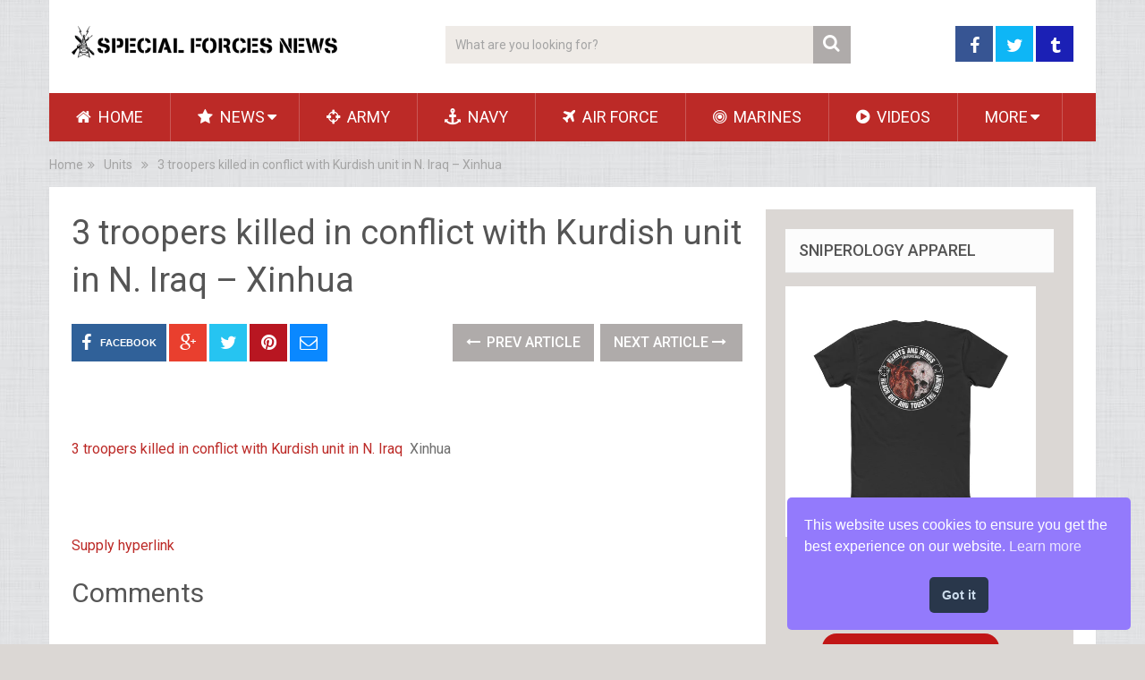

--- FILE ---
content_type: text/html; charset=UTF-8
request_url: https://www.specialforcesnews.com/3-troopers-killed-in-conflict-with-kurdish-unit-in-n-iraq-xinhua/
body_size: 13642
content:
<!DOCTYPE html>
<html class="no-js" lang="en-US"
 xmlns:fb="http://www.facebook.com/2008/fbml">
<head itemscope itemtype="http://schema.org/WebSite">
	<meta charset="UTF-8">
	<!-- Always force latest IE rendering engine (even in intranet) & Chrome Frame -->
	<!--[if IE ]>
	<meta http-equiv="X-UA-Compatible" content="IE=edge,chrome=1">
	<![endif]-->
	<link rel="profile" href="https://gmpg.org/xfn/11" />
		<link rel="icon" href="https://www.specialforcesnews.com/wp-content/uploads/2015/07/Special_Forces_News011-150x150.jpg" type="image/x-icon" />
<!--iOS/android/handheld specific -->
<link rel="apple-touch-icon" href="https://www.specialforcesnews.com/wp-content/themes/sociallyviral/images/apple-touch-icon.png" />
    <meta name="viewport" content="width=device-width, initial-scale=1, maximum-scale=1">
    <meta name="apple-mobile-web-app-capable" content="yes">
    <meta name="apple-mobile-web-app-status-bar-style" content="black">
	<link rel="prefetch" href="https://www.specialforcesnews.com">
	<link rel="prerender" href="https://www.specialforcesnews.com">
    <meta itemprop="name" content="Special Forces News" />
    <meta itemprop="url" content="https://www.specialforcesnews.com" />
        <meta itemprop="creator accountablePerson" content=" " />
    	<link rel="pingback" href="https://www.specialforcesnews.com/xmlrpc.php" />
	<meta name='robots' content='index, follow, max-image-preview:large, max-snippet:-1, max-video-preview:-1' />
<script type="text/javascript">document.documentElement.className = document.documentElement.className.replace( /\bno-js\b/,'js' );</script>
	<!-- This site is optimized with the Yoast SEO Premium plugin v16.5 (Yoast SEO v26.7) - https://yoast.com/wordpress/plugins/seo/ -->
	<title>3 troopers killed in conflict with Kurdish unit in N. Iraq - Xinhua - Special Forces News</title>
	<link rel="canonical" href="https://www.specialforcesnews.com/3-troopers-killed-in-conflict-with-kurdish-unit-in-n-iraq-xinhua/" />
	<meta property="og:locale" content="en_US" />
	<meta property="og:type" content="article" />
	<meta property="og:title" content="3 troopers killed in conflict with Kurdish unit in N. Iraq - Xinhua" />
	
			<meta property="og:description" content="3 troopers killed in conflict with Kurdish unit in N. Iraq&nbsp;&nbsp;Xinhua Supply hyperlink Comments comments" />
	<meta property="og:url" content="https://www.specialforcesnews.com/3-troopers-killed-in-conflict-with-kurdish-unit-in-n-iraq-xinhua/" />
	<meta property="og:site_name" content="Special Forces News" />
	<meta property="article:publisher" content="https://www.facebook.com/specialforcesnewspage" />
	<meta property="article:published_time" content="2023-10-22T23:11:43+00:00" />
	<meta property="article:modified_time" content="2023-10-22T23:11:44+00:00" />
	<meta name="author" content="Administration" />
	<meta name="twitter:card" content="summary_large_image" />
	<meta name="twitter:creator" content="@SForces_News" />
	<meta name="twitter:site" content="@SForces_News" />
	<meta name="twitter:label1" content="Written by" />
	<meta name="twitter:data1" content="Administration" />
	<script type="application/ld+json" class="yoast-schema-graph">{"@context":"https://schema.org","@graph":[{"@type":"Article","@id":"https://www.specialforcesnews.com/3-troopers-killed-in-conflict-with-kurdish-unit-in-n-iraq-xinhua/#article","isPartOf":{"@id":"https://www.specialforcesnews.com/3-troopers-killed-in-conflict-with-kurdish-unit-in-n-iraq-xinhua/"},"author":{"name":"Administration","@id":"https://www.specialforcesnews.com/#/schema/person/08bf862929c529c28c2ad093f328d31c"},"headline":"3 troopers killed in conflict with Kurdish unit in N. Iraq &#8211; Xinhua","datePublished":"2023-10-22T23:11:43+00:00","dateModified":"2023-10-22T23:11:44+00:00","mainEntityOfPage":{"@id":"https://www.specialforcesnews.com/3-troopers-killed-in-conflict-with-kurdish-unit-in-n-iraq-xinhua/"},"wordCount":29,"publisher":{"@id":"https://www.specialforcesnews.com/#organization"},"image":{"@id":"https://www.specialforcesnews.com/3-troopers-killed-in-conflict-with-kurdish-unit-in-n-iraq-xinhua/#primaryimage"},"thumbnailUrl":"https://www.specialforcesnews.com/wp-content/uploads/2023/02/Azerbaijani-Police-Expose-Iranian-Spy-Network-in-Azerbaijan-Caspian.webp","articleSection":["Units"],"inLanguage":"en-US"},{"@type":"WebPage","@id":"https://www.specialforcesnews.com/3-troopers-killed-in-conflict-with-kurdish-unit-in-n-iraq-xinhua/","url":"https://www.specialforcesnews.com/3-troopers-killed-in-conflict-with-kurdish-unit-in-n-iraq-xinhua/","name":"3 troopers killed in conflict with Kurdish unit in N. Iraq - Xinhua - Special Forces News","isPartOf":{"@id":"https://www.specialforcesnews.com/#website"},"primaryImageOfPage":{"@id":"https://www.specialforcesnews.com/3-troopers-killed-in-conflict-with-kurdish-unit-in-n-iraq-xinhua/#primaryimage"},"image":{"@id":"https://www.specialforcesnews.com/3-troopers-killed-in-conflict-with-kurdish-unit-in-n-iraq-xinhua/#primaryimage"},"thumbnailUrl":"https://www.specialforcesnews.com/wp-content/uploads/2023/02/Azerbaijani-Police-Expose-Iranian-Spy-Network-in-Azerbaijan-Caspian.webp","datePublished":"2023-10-22T23:11:43+00:00","dateModified":"2023-10-22T23:11:44+00:00","breadcrumb":{"@id":"https://www.specialforcesnews.com/3-troopers-killed-in-conflict-with-kurdish-unit-in-n-iraq-xinhua/#breadcrumb"},"inLanguage":"en-US","potentialAction":[{"@type":"ReadAction","target":["https://www.specialforcesnews.com/3-troopers-killed-in-conflict-with-kurdish-unit-in-n-iraq-xinhua/"]}]},{"@type":"ImageObject","inLanguage":"en-US","@id":"https://www.specialforcesnews.com/3-troopers-killed-in-conflict-with-kurdish-unit-in-n-iraq-xinhua/#primaryimage","url":"https://www.specialforcesnews.com/wp-content/uploads/2023/02/Azerbaijani-Police-Expose-Iranian-Spy-Network-in-Azerbaijan-Caspian.webp","contentUrl":"https://www.specialforcesnews.com/wp-content/uploads/2023/02/Azerbaijani-Police-Expose-Iranian-Spy-Network-in-Azerbaijan-Caspian.webp","width":300,"height":300},{"@type":"BreadcrumbList","@id":"https://www.specialforcesnews.com/3-troopers-killed-in-conflict-with-kurdish-unit-in-n-iraq-xinhua/#breadcrumb","itemListElement":[{"@type":"ListItem","position":1,"name":"Home","item":"https://www.specialforcesnews.com/"},{"@type":"ListItem","position":2,"name":"3 troopers killed in conflict with Kurdish unit in N. Iraq &#8211; Xinhua"}]},{"@type":"WebSite","@id":"https://www.specialforcesnews.com/#website","url":"https://www.specialforcesnews.com/","name":"Special Forces News","description":"News Updates From Military Special Forces Around The World.","publisher":{"@id":"https://www.specialforcesnews.com/#organization"},"potentialAction":[{"@type":"SearchAction","target":{"@type":"EntryPoint","urlTemplate":"https://www.specialforcesnews.com/?s={search_term_string}"},"query-input":{"@type":"PropertyValueSpecification","valueRequired":true,"valueName":"search_term_string"}}],"inLanguage":"en-US"},{"@type":"Organization","@id":"https://www.specialforcesnews.com/#organization","name":"Military Special Forces News","url":"https://www.specialforcesnews.com/","logo":{"@type":"ImageObject","inLanguage":"en-US","@id":"https://www.specialforcesnews.com/#/schema/logo/image/","url":"https://www.specialforcesnews.com/wp-content/uploads/2022/02/SFN-Logo-100-300x41-1.png","contentUrl":"https://www.specialforcesnews.com/wp-content/uploads/2022/02/SFN-Logo-100-300x41-1.png","width":300,"height":41,"caption":"Military Special Forces News"},"image":{"@id":"https://www.specialforcesnews.com/#/schema/logo/image/"},"sameAs":["https://www.facebook.com/specialforcesnewspage","https://x.com/SForces_News"]},{"@type":"Person","@id":"https://www.specialforcesnews.com/#/schema/person/08bf862929c529c28c2ad093f328d31c","name":"Administration","url":"https://www.specialforcesnews.com/author/somethingabout/"}]}</script>
	<!-- / Yoast SEO Premium plugin. -->


<link rel='dns-prefetch' href='//www.specialforcesnews.com' />
<link rel='dns-prefetch' href='//www.googletagmanager.com' />
<link rel='dns-prefetch' href='//pagead2.googlesyndication.com' />
<link href='https://fonts.gstatic.com' crossorigin rel='preconnect' />
<link rel="alternate" type="application/rss+xml" title="Special Forces News &raquo; Feed" href="https://www.specialforcesnews.com/feed/" />
<link rel="alternate" type="application/rss+xml" title="Special Forces News &raquo; Comments Feed" href="https://www.specialforcesnews.com/comments/feed/" />
<link rel="alternate" title="oEmbed (JSON)" type="application/json+oembed" href="https://www.specialforcesnews.com/wp-json/oembed/1.0/embed?url=https%3A%2F%2Fwww.specialforcesnews.com%2F3-troopers-killed-in-conflict-with-kurdish-unit-in-n-iraq-xinhua%2F" />
<link rel="alternate" title="oEmbed (XML)" type="text/xml+oembed" href="https://www.specialforcesnews.com/wp-json/oembed/1.0/embed?url=https%3A%2F%2Fwww.specialforcesnews.com%2F3-troopers-killed-in-conflict-with-kurdish-unit-in-n-iraq-xinhua%2F&#038;format=xml" />
<style id='wp-img-auto-sizes-contain-inline-css' type='text/css'>
img:is([sizes=auto i],[sizes^="auto," i]){contain-intrinsic-size:3000px 1500px}
/*# sourceURL=wp-img-auto-sizes-contain-inline-css */
</style>
<link rel='stylesheet' id='front-css-css' href='https://www.specialforcesnews.com/wp-content/plugins/facebook-comment-by-vivacity/css/fb-comments-hidewpcomments.css?ver=6.9' type='text/css' media='all' />
<style id='wp-emoji-styles-inline-css' type='text/css'>

	img.wp-smiley, img.emoji {
		display: inline !important;
		border: none !important;
		box-shadow: none !important;
		height: 1em !important;
		width: 1em !important;
		margin: 0 0.07em !important;
		vertical-align: -0.1em !important;
		background: none !important;
		padding: 0 !important;
	}
/*# sourceURL=wp-emoji-styles-inline-css */
</style>
<style id='wp-block-library-inline-css' type='text/css'>
:root{--wp-block-synced-color:#7a00df;--wp-block-synced-color--rgb:122,0,223;--wp-bound-block-color:var(--wp-block-synced-color);--wp-editor-canvas-background:#ddd;--wp-admin-theme-color:#007cba;--wp-admin-theme-color--rgb:0,124,186;--wp-admin-theme-color-darker-10:#006ba1;--wp-admin-theme-color-darker-10--rgb:0,107,160.5;--wp-admin-theme-color-darker-20:#005a87;--wp-admin-theme-color-darker-20--rgb:0,90,135;--wp-admin-border-width-focus:2px}@media (min-resolution:192dpi){:root{--wp-admin-border-width-focus:1.5px}}.wp-element-button{cursor:pointer}:root .has-very-light-gray-background-color{background-color:#eee}:root .has-very-dark-gray-background-color{background-color:#313131}:root .has-very-light-gray-color{color:#eee}:root .has-very-dark-gray-color{color:#313131}:root .has-vivid-green-cyan-to-vivid-cyan-blue-gradient-background{background:linear-gradient(135deg,#00d084,#0693e3)}:root .has-purple-crush-gradient-background{background:linear-gradient(135deg,#34e2e4,#4721fb 50%,#ab1dfe)}:root .has-hazy-dawn-gradient-background{background:linear-gradient(135deg,#faaca8,#dad0ec)}:root .has-subdued-olive-gradient-background{background:linear-gradient(135deg,#fafae1,#67a671)}:root .has-atomic-cream-gradient-background{background:linear-gradient(135deg,#fdd79a,#004a59)}:root .has-nightshade-gradient-background{background:linear-gradient(135deg,#330968,#31cdcf)}:root .has-midnight-gradient-background{background:linear-gradient(135deg,#020381,#2874fc)}:root{--wp--preset--font-size--normal:16px;--wp--preset--font-size--huge:42px}.has-regular-font-size{font-size:1em}.has-larger-font-size{font-size:2.625em}.has-normal-font-size{font-size:var(--wp--preset--font-size--normal)}.has-huge-font-size{font-size:var(--wp--preset--font-size--huge)}.has-text-align-center{text-align:center}.has-text-align-left{text-align:left}.has-text-align-right{text-align:right}.has-fit-text{white-space:nowrap!important}#end-resizable-editor-section{display:none}.aligncenter{clear:both}.items-justified-left{justify-content:flex-start}.items-justified-center{justify-content:center}.items-justified-right{justify-content:flex-end}.items-justified-space-between{justify-content:space-between}.screen-reader-text{border:0;clip-path:inset(50%);height:1px;margin:-1px;overflow:hidden;padding:0;position:absolute;width:1px;word-wrap:normal!important}.screen-reader-text:focus{background-color:#ddd;clip-path:none;color:#444;display:block;font-size:1em;height:auto;left:5px;line-height:normal;padding:15px 23px 14px;text-decoration:none;top:5px;width:auto;z-index:100000}html :where(.has-border-color){border-style:solid}html :where([style*=border-top-color]){border-top-style:solid}html :where([style*=border-right-color]){border-right-style:solid}html :where([style*=border-bottom-color]){border-bottom-style:solid}html :where([style*=border-left-color]){border-left-style:solid}html :where([style*=border-width]){border-style:solid}html :where([style*=border-top-width]){border-top-style:solid}html :where([style*=border-right-width]){border-right-style:solid}html :where([style*=border-bottom-width]){border-bottom-style:solid}html :where([style*=border-left-width]){border-left-style:solid}html :where(img[class*=wp-image-]){height:auto;max-width:100%}:where(figure){margin:0 0 1em}html :where(.is-position-sticky){--wp-admin--admin-bar--position-offset:var(--wp-admin--admin-bar--height,0px)}@media screen and (max-width:600px){html :where(.is-position-sticky){--wp-admin--admin-bar--position-offset:0px}}

/*# sourceURL=wp-block-library-inline-css */
</style><style id='global-styles-inline-css' type='text/css'>
:root{--wp--preset--aspect-ratio--square: 1;--wp--preset--aspect-ratio--4-3: 4/3;--wp--preset--aspect-ratio--3-4: 3/4;--wp--preset--aspect-ratio--3-2: 3/2;--wp--preset--aspect-ratio--2-3: 2/3;--wp--preset--aspect-ratio--16-9: 16/9;--wp--preset--aspect-ratio--9-16: 9/16;--wp--preset--color--black: #000000;--wp--preset--color--cyan-bluish-gray: #abb8c3;--wp--preset--color--white: #ffffff;--wp--preset--color--pale-pink: #f78da7;--wp--preset--color--vivid-red: #cf2e2e;--wp--preset--color--luminous-vivid-orange: #ff6900;--wp--preset--color--luminous-vivid-amber: #fcb900;--wp--preset--color--light-green-cyan: #7bdcb5;--wp--preset--color--vivid-green-cyan: #00d084;--wp--preset--color--pale-cyan-blue: #8ed1fc;--wp--preset--color--vivid-cyan-blue: #0693e3;--wp--preset--color--vivid-purple: #9b51e0;--wp--preset--gradient--vivid-cyan-blue-to-vivid-purple: linear-gradient(135deg,rgb(6,147,227) 0%,rgb(155,81,224) 100%);--wp--preset--gradient--light-green-cyan-to-vivid-green-cyan: linear-gradient(135deg,rgb(122,220,180) 0%,rgb(0,208,130) 100%);--wp--preset--gradient--luminous-vivid-amber-to-luminous-vivid-orange: linear-gradient(135deg,rgb(252,185,0) 0%,rgb(255,105,0) 100%);--wp--preset--gradient--luminous-vivid-orange-to-vivid-red: linear-gradient(135deg,rgb(255,105,0) 0%,rgb(207,46,46) 100%);--wp--preset--gradient--very-light-gray-to-cyan-bluish-gray: linear-gradient(135deg,rgb(238,238,238) 0%,rgb(169,184,195) 100%);--wp--preset--gradient--cool-to-warm-spectrum: linear-gradient(135deg,rgb(74,234,220) 0%,rgb(151,120,209) 20%,rgb(207,42,186) 40%,rgb(238,44,130) 60%,rgb(251,105,98) 80%,rgb(254,248,76) 100%);--wp--preset--gradient--blush-light-purple: linear-gradient(135deg,rgb(255,206,236) 0%,rgb(152,150,240) 100%);--wp--preset--gradient--blush-bordeaux: linear-gradient(135deg,rgb(254,205,165) 0%,rgb(254,45,45) 50%,rgb(107,0,62) 100%);--wp--preset--gradient--luminous-dusk: linear-gradient(135deg,rgb(255,203,112) 0%,rgb(199,81,192) 50%,rgb(65,88,208) 100%);--wp--preset--gradient--pale-ocean: linear-gradient(135deg,rgb(255,245,203) 0%,rgb(182,227,212) 50%,rgb(51,167,181) 100%);--wp--preset--gradient--electric-grass: linear-gradient(135deg,rgb(202,248,128) 0%,rgb(113,206,126) 100%);--wp--preset--gradient--midnight: linear-gradient(135deg,rgb(2,3,129) 0%,rgb(40,116,252) 100%);--wp--preset--font-size--small: 13px;--wp--preset--font-size--medium: 20px;--wp--preset--font-size--large: 36px;--wp--preset--font-size--x-large: 42px;--wp--preset--spacing--20: 0.44rem;--wp--preset--spacing--30: 0.67rem;--wp--preset--spacing--40: 1rem;--wp--preset--spacing--50: 1.5rem;--wp--preset--spacing--60: 2.25rem;--wp--preset--spacing--70: 3.38rem;--wp--preset--spacing--80: 5.06rem;--wp--preset--shadow--natural: 6px 6px 9px rgba(0, 0, 0, 0.2);--wp--preset--shadow--deep: 12px 12px 50px rgba(0, 0, 0, 0.4);--wp--preset--shadow--sharp: 6px 6px 0px rgba(0, 0, 0, 0.2);--wp--preset--shadow--outlined: 6px 6px 0px -3px rgb(255, 255, 255), 6px 6px rgb(0, 0, 0);--wp--preset--shadow--crisp: 6px 6px 0px rgb(0, 0, 0);}:where(.is-layout-flex){gap: 0.5em;}:where(.is-layout-grid){gap: 0.5em;}body .is-layout-flex{display: flex;}.is-layout-flex{flex-wrap: wrap;align-items: center;}.is-layout-flex > :is(*, div){margin: 0;}body .is-layout-grid{display: grid;}.is-layout-grid > :is(*, div){margin: 0;}:where(.wp-block-columns.is-layout-flex){gap: 2em;}:where(.wp-block-columns.is-layout-grid){gap: 2em;}:where(.wp-block-post-template.is-layout-flex){gap: 1.25em;}:where(.wp-block-post-template.is-layout-grid){gap: 1.25em;}.has-black-color{color: var(--wp--preset--color--black) !important;}.has-cyan-bluish-gray-color{color: var(--wp--preset--color--cyan-bluish-gray) !important;}.has-white-color{color: var(--wp--preset--color--white) !important;}.has-pale-pink-color{color: var(--wp--preset--color--pale-pink) !important;}.has-vivid-red-color{color: var(--wp--preset--color--vivid-red) !important;}.has-luminous-vivid-orange-color{color: var(--wp--preset--color--luminous-vivid-orange) !important;}.has-luminous-vivid-amber-color{color: var(--wp--preset--color--luminous-vivid-amber) !important;}.has-light-green-cyan-color{color: var(--wp--preset--color--light-green-cyan) !important;}.has-vivid-green-cyan-color{color: var(--wp--preset--color--vivid-green-cyan) !important;}.has-pale-cyan-blue-color{color: var(--wp--preset--color--pale-cyan-blue) !important;}.has-vivid-cyan-blue-color{color: var(--wp--preset--color--vivid-cyan-blue) !important;}.has-vivid-purple-color{color: var(--wp--preset--color--vivid-purple) !important;}.has-black-background-color{background-color: var(--wp--preset--color--black) !important;}.has-cyan-bluish-gray-background-color{background-color: var(--wp--preset--color--cyan-bluish-gray) !important;}.has-white-background-color{background-color: var(--wp--preset--color--white) !important;}.has-pale-pink-background-color{background-color: var(--wp--preset--color--pale-pink) !important;}.has-vivid-red-background-color{background-color: var(--wp--preset--color--vivid-red) !important;}.has-luminous-vivid-orange-background-color{background-color: var(--wp--preset--color--luminous-vivid-orange) !important;}.has-luminous-vivid-amber-background-color{background-color: var(--wp--preset--color--luminous-vivid-amber) !important;}.has-light-green-cyan-background-color{background-color: var(--wp--preset--color--light-green-cyan) !important;}.has-vivid-green-cyan-background-color{background-color: var(--wp--preset--color--vivid-green-cyan) !important;}.has-pale-cyan-blue-background-color{background-color: var(--wp--preset--color--pale-cyan-blue) !important;}.has-vivid-cyan-blue-background-color{background-color: var(--wp--preset--color--vivid-cyan-blue) !important;}.has-vivid-purple-background-color{background-color: var(--wp--preset--color--vivid-purple) !important;}.has-black-border-color{border-color: var(--wp--preset--color--black) !important;}.has-cyan-bluish-gray-border-color{border-color: var(--wp--preset--color--cyan-bluish-gray) !important;}.has-white-border-color{border-color: var(--wp--preset--color--white) !important;}.has-pale-pink-border-color{border-color: var(--wp--preset--color--pale-pink) !important;}.has-vivid-red-border-color{border-color: var(--wp--preset--color--vivid-red) !important;}.has-luminous-vivid-orange-border-color{border-color: var(--wp--preset--color--luminous-vivid-orange) !important;}.has-luminous-vivid-amber-border-color{border-color: var(--wp--preset--color--luminous-vivid-amber) !important;}.has-light-green-cyan-border-color{border-color: var(--wp--preset--color--light-green-cyan) !important;}.has-vivid-green-cyan-border-color{border-color: var(--wp--preset--color--vivid-green-cyan) !important;}.has-pale-cyan-blue-border-color{border-color: var(--wp--preset--color--pale-cyan-blue) !important;}.has-vivid-cyan-blue-border-color{border-color: var(--wp--preset--color--vivid-cyan-blue) !important;}.has-vivid-purple-border-color{border-color: var(--wp--preset--color--vivid-purple) !important;}.has-vivid-cyan-blue-to-vivid-purple-gradient-background{background: var(--wp--preset--gradient--vivid-cyan-blue-to-vivid-purple) !important;}.has-light-green-cyan-to-vivid-green-cyan-gradient-background{background: var(--wp--preset--gradient--light-green-cyan-to-vivid-green-cyan) !important;}.has-luminous-vivid-amber-to-luminous-vivid-orange-gradient-background{background: var(--wp--preset--gradient--luminous-vivid-amber-to-luminous-vivid-orange) !important;}.has-luminous-vivid-orange-to-vivid-red-gradient-background{background: var(--wp--preset--gradient--luminous-vivid-orange-to-vivid-red) !important;}.has-very-light-gray-to-cyan-bluish-gray-gradient-background{background: var(--wp--preset--gradient--very-light-gray-to-cyan-bluish-gray) !important;}.has-cool-to-warm-spectrum-gradient-background{background: var(--wp--preset--gradient--cool-to-warm-spectrum) !important;}.has-blush-light-purple-gradient-background{background: var(--wp--preset--gradient--blush-light-purple) !important;}.has-blush-bordeaux-gradient-background{background: var(--wp--preset--gradient--blush-bordeaux) !important;}.has-luminous-dusk-gradient-background{background: var(--wp--preset--gradient--luminous-dusk) !important;}.has-pale-ocean-gradient-background{background: var(--wp--preset--gradient--pale-ocean) !important;}.has-electric-grass-gradient-background{background: var(--wp--preset--gradient--electric-grass) !important;}.has-midnight-gradient-background{background: var(--wp--preset--gradient--midnight) !important;}.has-small-font-size{font-size: var(--wp--preset--font-size--small) !important;}.has-medium-font-size{font-size: var(--wp--preset--font-size--medium) !important;}.has-large-font-size{font-size: var(--wp--preset--font-size--large) !important;}.has-x-large-font-size{font-size: var(--wp--preset--font-size--x-large) !important;}
/*# sourceURL=global-styles-inline-css */
</style>

<style id='classic-theme-styles-inline-css' type='text/css'>
/*! This file is auto-generated */
.wp-block-button__link{color:#fff;background-color:#32373c;border-radius:9999px;box-shadow:none;text-decoration:none;padding:calc(.667em + 2px) calc(1.333em + 2px);font-size:1.125em}.wp-block-file__button{background:#32373c;color:#fff;text-decoration:none}
/*# sourceURL=/wp-includes/css/classic-themes.min.css */
</style>
<link rel='stylesheet' id='contact-form-7-css' href='https://www.specialforcesnews.com/wp-content/plugins/contact-form-7/includes/css/styles.css?ver=6.1.4' type='text/css' media='all' />
<link rel='stylesheet' id='wp_automatic_gallery_style-css' href='https://www.specialforcesnews.com/wp-content/plugins/wp-automatic/css/wp-automatic.css?ver=1.0.0' type='text/css' media='all' />
<link rel='stylesheet' id='nsc_bar_nice-cookie-consent-css' href='https://www.specialforcesnews.com/wp-content/plugins/beautiful-and-responsive-cookie-consent/public/cookieNSCconsent.min.css?ver=4.9.2' type='text/css' media='all' />
<link rel='stylesheet' id='stylesheet-css' href='https://www.specialforcesnews.com/wp-content/themes/sociallyviral/style.css?ver=6.9' type='text/css' media='all' />
<style id='stylesheet-inline-css' type='text/css'>

		body, .sidebar.c-4-12, #commentform textarea, input#author, input#email, input#url {background-color:#dbd7d4; }
		body {background-image: url( https://www.specialforcesnews.com/wp-content/themes/sociallyviral/images/pattern0.png );}
        .pace .pace-progress, #mobile-menu-wrapper ul li a:hover { background: #bc2a27; }
		.single_post a, .widget .textwidget a, #logo a, .pnavigation2 a, .sidebar.c-4-12 a:hover, footer .widget li a:hover, .sidebar.c-4-12 a:hover, .related-posts a:hover, .title a:hover, .comm, #tabber .inside li a:hover, .readMore a:hover, .fn a, a, span.author-posts a:hover { color:#bc2a27; }	
			nav a#pull, .mts-subscribe input[type='submit'], #move-to-top:hover, #navigation ul .current-menu-item a, .pagination a, #tabber ul.tabs li a.selected, .tagcloud a:hover, #navigation ul .sfHover a, .primary-navigation, #navigation ul ul, .single_post .thecategory, .single-prev-next a:hover, #commentform input#submit:hover, .contactform #submit:hover, .latestPost .latestPost-review-wrapper, .latestPost .review-type-circle.latestPost-review-wrapper, .post-label, .widget .review-total-only, #wpmm-megamenu .review-total-only { background-color:#bc2a27; color: #fff!important; }
        a:hover, .copyrights a:hover, .latestPost .title a:hover, span.author-posts a, .single_post .post-info a:hover { color: #afabaa; }
        #searchform .fa-search, .currenttext, .pagination a:hover, .pagination .nav-previous a:hover, .pagination .nav-next a:hover, .single-prev-next a , #commentform input#submit, .contactform #submit, .tagcloud a { background: #afabaa; color: #fff; }
        input#author:hover, input#email:hover, input#url:hover, #comment:hover, .contact-form input:hover, .contact-form textarea:hover { border-color: #afabaa; }
		
		
		
		
		
		
			
/*# sourceURL=stylesheet-inline-css */
</style>
<script type="text/javascript" src="https://www.specialforcesnews.com/wp-includes/js/jquery/jquery.min.js?ver=3.7.1" id="jquery-core-js"></script>
<script type="text/javascript" src="https://www.specialforcesnews.com/wp-includes/js/jquery/jquery-migrate.min.js?ver=3.4.1" id="jquery-migrate-js"></script>
<script type="text/javascript" src="https://www.specialforcesnews.com/wp-content/plugins/wp-automatic/js/main-front.js?ver=6.9" id="wp_automatic_gallery-js"></script>
<script type="text/javascript" id="customscript-js-extra">
/* <![CDATA[ */
var mts_customscript = {"responsive":"1","nav_menu":"both"};
//# sourceURL=customscript-js-extra
/* ]]> */
</script>
<script type="text/javascript" src="https://www.specialforcesnews.com/wp-content/themes/sociallyviral/js/customscript.js?ver=6.9" id="customscript-js"></script>

<!-- Google tag (gtag.js) snippet added by Site Kit -->
<!-- Google Analytics snippet added by Site Kit -->
<script type="text/javascript" src="https://www.googletagmanager.com/gtag/js?id=G-REZBNSH3M8" id="google_gtagjs-js" async></script>
<script type="text/javascript" id="google_gtagjs-js-after">
/* <![CDATA[ */
window.dataLayer = window.dataLayer || [];function gtag(){dataLayer.push(arguments);}
gtag("set","linker",{"domains":["www.specialforcesnews.com"]});
gtag("js", new Date());
gtag("set", "developer_id.dZTNiMT", true);
gtag("config", "G-REZBNSH3M8");
//# sourceURL=google_gtagjs-js-after
/* ]]> */
</script>
<link rel="https://api.w.org/" href="https://www.specialforcesnews.com/wp-json/" /><link rel="alternate" title="JSON" type="application/json" href="https://www.specialforcesnews.com/wp-json/wp/v2/posts/101028" /><link rel="EditURI" type="application/rsd+xml" title="RSD" href="https://www.specialforcesnews.com/xmlrpc.php?rsd" />
<!--Theme by MyThemeShop.com-->
<link rel='shortlink' href='https://www.specialforcesnews.com/?p=101028' />
<meta property="fb:app_id" content="1590863597832740"/>
<meta property="fb:admins" content=""/>
<meta property="og:locale" content="en_US" />
<meta property="og:locale:alternate" content="en_US" />
<meta name="generator" content="Site Kit by Google 1.167.0" /><script async src="https://pagead2.googlesyndication.com/pagead/js/adsbygoogle.js?client=ca-pub-6175210749773927"
     crossorigin="anonymous"></script><script data-ad-client="ca-pub-3073634287849972" async src="https://pagead2.googlesyndication.com/pagead/js/adsbygoogle.js"></script>	
<script async src="https://pagead2.googlesyndication.com/pagead/js/adsbygoogle.js?client=ca-pub-6175210749773927"
     crossorigin="anonymous"></script>
<link href="//fonts.googleapis.com/css?family=Roboto:normal|Roboto:500&#038;subset=latin&#038;display=swap" rel="stylesheet" type="text/css">
<style type="text/css">
#logo a { font-family: 'Roboto'; font-weight: normal; font-size: 38px; color: #0c0200; }
.primary-navigation li, .primary-navigation li a { font-family: 'Roboto'; font-weight: normal; font-size: 18px; color: #ffffff;text-transform: uppercase; }
.latestPost .title, .latestPost .title a { font-family: 'Roboto'; font-weight: normal; font-size: 24px; color: #555555;line-height: 36px; }
.single-title { font-family: 'Roboto'; font-weight: normal; font-size: 38px; color: #555555;line-height: 53px; }
body { font-family: 'Roboto'; font-weight: normal; font-size: 16px; color: #707070; }
.widget .widget-title { font-family: 'Roboto'; font-weight: 500; font-size: 18px; color: #555555;text-transform: uppercase; }
#sidebars .widget { font-family: 'Roboto'; font-weight: normal; font-size: 16px; color: #707070; }
.footer-widgets { font-family: 'Roboto'; font-weight: 500; font-size: 15px; color: #7a7a7a; }
h1 { font-family: 'Roboto'; font-weight: normal; font-size: 38px; color: #555555; }
h2 { font-family: 'Roboto'; font-weight: normal; font-size: 34px; color: #555555; }
h3 { font-family: 'Roboto'; font-weight: normal; font-size: 30px; color: #555555; }
h4 { font-family: 'Roboto'; font-weight: normal; font-size: 28px; color: #555555; }
h5 { font-family: 'Roboto'; font-weight: normal; font-size: 24px; color: #555555; }
h6 { font-family: 'Roboto'; font-weight: normal; font-size: 20px; color: #555555; }
</style>

<!-- Google AdSense meta tags added by Site Kit -->
<meta name="google-adsense-platform-account" content="ca-host-pub-2644536267352236">
<meta name="google-adsense-platform-domain" content="sitekit.withgoogle.com">
<!-- End Google AdSense meta tags added by Site Kit -->

<!-- Google AdSense snippet added by Site Kit -->
<script type="text/javascript" async="async" src="https://pagead2.googlesyndication.com/pagead/js/adsbygoogle.js?client=ca-pub-6175210749773927&amp;host=ca-host-pub-2644536267352236" crossorigin="anonymous"></script>

<!-- End Google AdSense snippet added by Site Kit -->
<link rel='stylesheet' id='wpt_widget-css' href='https://www.specialforcesnews.com/wp-content/plugins/wp-tab-widget/css/wp-tab-widget.css?ver=6.9' type='text/css' media='all' />
<link rel='stylesheet' id='wp-subscribe-css' href='https://www.specialforcesnews.com/wp-content/plugins/wp-subscribe/assets/css/wp-subscribe-form.css?ver=6.9' type='text/css' media='all' />
<link rel='stylesheet' id='fontawesome-css' href='https://www.specialforcesnews.com/wp-content/themes/sociallyviral/css/font-awesome.min.css?ver=6.9' type='text/css' media='all' />
<link rel='stylesheet' id='responsive-css' href='https://www.specialforcesnews.com/wp-content/themes/sociallyviral/css/responsive.css?ver=6.9' type='text/css' media='all' />
</head>
<body data-rsssl=1 id ="blog" class="wp-singular post-template-default single single-post postid-101028 single-format-standard wp-theme-sociallyviral main" itemscope itemtype="http://schema.org/WebPage">       
	<div class="main-container">
		<header class="main-header" role="banner" itemscope itemtype="http://schema.org/WPHeader">
			<div class="container">
				<div id="header">
					<div class="logo-wrap">
																					  <h2 id="logo" class="image-logo" itemprop="headline">
										<a href="https://www.specialforcesnews.com"><img src="https://www.specialforcesnews.com/wp-content/uploads/2015/07/SFN-Logo-100-300x41.png" alt="Special Forces News"></a>
									</h2><!-- END #logo -->
																		</div>
					
											<div class="header-search"><form method="get" id="searchform" class="search-form" action="https://www.specialforcesnews.com" _lpchecked="1">
	<fieldset>
		<input type="text" name="s" id="s" value="" placeholder="What are you looking for?"  autocomplete="off" />
		<input id="search-image" class="sbutton" type="submit" value="" />
		<i class="fa fa-search"></i>
	</fieldset>
</form></div>
					
											<div class="header-social">
					        					            					                <a href="https://www.facebook.com/specialforcesnewspage" class="header-facebook" style="background: #375593" target="_blank"><span class="fa fa-facebook"></span></a>
					            					        					            					                <a href="https://twitter.com/SForces_News" class="header-twitter" style="background: #0eb6f6" target="_blank"><span class="fa fa-twitter"></span></a>
					            					        					            					                <a href="https://specialforcesnews.tumblr.com/" class="header-tumblr" style="background: #1b20b5" target="_blank"><span class="fa fa-tumblr"></span></a>
					            					        					    </div>
					
																		<div id="sticky" class="primary-navigation">
													<nav id="navigation" class="clearfix">
								<a href="#" id="pull" class="toggle-mobile-menu">Menu</a>
			        						        				<ul id="menu-home" class="menu clearfix"><li id="menu-item-147" class="menu-item menu-item-type-custom menu-item-object-custom menu-item-home"><a href="https://www.specialforcesnews.com"><i class="fa fa-home"></i> Home</a></li>
<li id="menu-item-56" class="menu-item menu-item-type-taxonomy menu-item-object-category menu-item-has-children"><a href="https://www.specialforcesnews.com/category/news/"><i class="fa fa-star"></i> News</a>
<ul class="sub-menu">
	<li id="menu-item-2084" class="menu-item menu-item-type-taxonomy menu-item-object-category"><a href="https://www.specialforcesnews.com/category/gear/">Gear</a></li>
	<li id="menu-item-2083" class="menu-item menu-item-type-taxonomy menu-item-object-category current-post-ancestor current-menu-parent current-post-parent"><a href="https://www.specialforcesnews.com/category/units/">Units</a></li>
</ul>
</li>
<li id="menu-item-1241" class="menu-item menu-item-type-taxonomy menu-item-object-category"><a href="https://www.specialforcesnews.com/category/army-news/"><i class="fa fa-crosshairs"></i> Army</a></li>
<li id="menu-item-1240" class="menu-item menu-item-type-taxonomy menu-item-object-category"><a href="https://www.specialforcesnews.com/category/navy-news/"><i class="fa fa-anchor"></i> Navy</a></li>
<li id="menu-item-1242" class="menu-item menu-item-type-taxonomy menu-item-object-category"><a href="https://www.specialforcesnews.com/category/air-force-news/"><i class="fa fa-plane"></i> Air Force</a></li>
<li id="menu-item-1556" class="menu-item menu-item-type-taxonomy menu-item-object-category"><a href="https://www.specialforcesnews.com/category/marines/"><i class="fa fa-bullseye"></i> Marines</a></li>
<li id="menu-item-57" class="menu-item menu-item-type-taxonomy menu-item-object-category"><a href="https://www.specialforcesnews.com/category/videos/"><i class="fa fa-play-circle"></i> Videos</a></li>
<li id="menu-item-1251" class="menu-item menu-item-type-custom menu-item-object-custom menu-item-has-children"><a>More</a>
<ul class="sub-menu">
	<li id="menu-item-1256" class="menu-item menu-item-type-post_type menu-item-object-page"><a href="https://www.specialforcesnews.com/about-us/">About Us</a></li>
	<li id="menu-item-1255" class="menu-item menu-item-type-post_type menu-item-object-page"><a href="https://www.specialforcesnews.com/contact-us/">Contact Us</a></li>
	<li id="menu-item-1254" class="menu-item menu-item-type-post_type menu-item-object-page"><a href="https://www.specialforcesnews.com/disclaimer/">Disclaimer</a></li>
	<li id="menu-item-1253" class="menu-item menu-item-type-post_type menu-item-object-page"><a href="https://www.specialforcesnews.com/privacy-policy/">Privacy Policy</a></li>
	<li id="menu-item-1252" class="menu-item menu-item-type-post_type menu-item-object-page"><a href="https://www.specialforcesnews.com/terms-of-conditions/">Terms of Conditions</a></li>
</ul>
</li>
</ul>			        						        		</nav>
			        	</div>
						<div class="clear" id="catcher"></div>
			        
				</div><!--#header-->
			</div><!--.container-->        
		</header>	<div class="breadcrumb" xmlns:v="http://rdf.data-vocabulary.org/#"><div typeof="v:Breadcrumb" class="root"><a rel="v:url" property="v:title" href="https://www.specialforcesnews.com" rel="nofollow">Home</a></div><div><i class="fa fa-angle-double-right"></i></div><div typeof="v:Breadcrumb"><a href="https://www.specialforcesnews.com/category/units/" rel="v:url" property="v:title">Units</a></div><div><i class="fa fa-angle-double-right"></i></div><div typeof='v:Breadcrumb'><span property='v:title'>3 troopers killed in conflict with Kurdish unit in N. Iraq &#8211; Xinhua</span></div></div>
<div id="page" class="single">
	<article class="article" itemscope itemtype="http://schema.org/BlogPosting">
		<div id="content_box" >
							<div id="post-101028" class="g post post-101028 type-post status-publish format-standard has-post-thumbnail hentry category-units has_thumb">
					<div class="single_post">
						<header>
														<h1 class="title single-title entry-title" itemprop="headline">3 troopers killed in conflict with Kurdish unit in N. Iraq &#8211; Xinhua</h1>
									                        <div class="post-info">
		                            		                            		                            		                        </div>
                   									</header><!--.headline_area-->
						    		<!-- Start Share Buttons -->
    		<div class="shareit header-social single-social  both">
                <ul class="rrssb-buttons clearfix">
                                            <li class="facebook">
                            <a target="_blank" href="https://www.facebook.com/sharer/sharer.php?u=https://www.specialforcesnews.com/3-troopers-killed-in-conflict-with-kurdish-unit-in-n-iraq-xinhua/" class="popup">
                                <span class="icon"><i class="fa fa-facebook"></i></span>
                                <span class="text">Facebook</span>
                            </a>
                        </li>
                                                                <li class="googleplus">
                            <a target="_blank" href="//plus.google.com/share?url=https%3A%2F%2Fwww.specialforcesnews.com%2F3-troopers-killed-in-conflict-with-kurdish-unit-in-n-iraq-xinhua%2F" class="popup">
                                <span class="icon"><i class="fa fa-google-plus"></i></span>
                            </a>
                        </li>
                                                                <li class="twitter">
                            <a target="_blank" href="http://twitter.com/home?status=3 troopers killed in conflict with Kurdish unit in N. Iraq &#8211; Xinhua https://www.specialforcesnews.com/3-troopers-killed-in-conflict-with-kurdish-unit-in-n-iraq-xinhua/ via @SForces_News" class="popup">
                                <span class="icon"><i class="fa fa-twitter"></i></span>
                            </a>
                        </li>
                                                                                    <li class="pinterest">
                            <a target="_blank" href="http://pinterest.com/pin/create/button/?url=https://www.specialforcesnews.com/3-troopers-killed-in-conflict-with-kurdish-unit-in-n-iraq-xinhua/&amp;media=https://www.specialforcesnews.com/wp-content/uploads/2023/02/Azerbaijani-Police-Expose-Iranian-Spy-Network-in-Azerbaijan-Caspian.webp&amp;description=3 troopers killed in conflict with Kurdish unit in N. Iraq &#8211; Xinhua">
                                <span class="icon"><i class="fa fa-pinterest"></i></span>
                            </a>
                        </li>
                                                                                    <li class="email">
                            <a href="mailto:?subject=3 troopers killed in conflict with Kurdish unit in N. Iraq &#8211; Xinhua&amp;body=https://www.specialforcesnews.com/3-troopers-killed-in-conflict-with-kurdish-unit-in-n-iraq-xinhua/">
                                <span class="icon"><i class="fa fa-envelope-o"></i></span>
                            </a>
                        </li>
                                    </ul>
            </div>
    		<!-- end Share Buttons -->
    							<div class="single-prev-next">
							<a href="https://www.specialforcesnews.com/israel-types-particular-unit-to-seek-out-hamas-fighters-indiatimes/" rel="prev"><i class="fa fa-long-arrow-left"></i> Prev Article</a>							<a href="https://www.specialforcesnews.com/whats-the-army-commanders-intent/" rel="next">Next Article <i class="fa fa-long-arrow-right"></i></a>						</div>
						<div class="post-single-content box mark-links entry-content">
							                            <div class="thecontent" itemprop="articleBody">
		                        	
		<p> <br />
<br /><a href="https://news.google.com/rss/articles/CBMiSGh0dHBzOi8vZW5nbGlzaC5uZXdzLmNuLzIwMjMxMDIzLzJkODkxMmRkOWI2YzRjMjhiODdkNjM4MmNkYzJhOTMzL2MuaHRtbNIBAA?oc=5" target="_blank" rel="noopener">3 troopers killed in conflict with Kurdish unit in N. Iraq</a>&nbsp;&nbsp;<font color="#6f6f6f">Xinhua</font><br />
<br /><br />
<br /><a href="https://news.google.com/rss/articles/CBMiSGh0dHBzOi8vZW5nbGlzaC5uZXdzLmNuLzIwMjMxMDIzLzJkODkxMmRkOWI2YzRjMjhiODdkNjM4MmNkYzJhOTMzL2MuaHRtbNIBAA?oc=5">Supply hyperlink </a></p>
<!-- FB Comments For Wp: http://www.vivacityinfotech.com --><h3 class='coments-title'>Comments</h3><p class='commentcount'><fb:comments-count href="https://www.specialforcesnews.com/3-troopers-killed-in-conflict-with-kurdish-unit-in-n-iraq-xinhua/"></fb:comments-count> comments</p><div class="fb-comments" data-href="https://www.specialforcesnews.com/3-troopers-killed-in-conflict-with-kurdish-unit-in-n-iraq-xinhua/" data-numposts="5" data-width="690" data-colorscheme="light"></div><!-- CONTENT END 2 -->
							</div>
                            																								<div class="belowad">
										<script async src="//pagead2.googlesyndication.com/pagead/js/adsbygoogle.js"></script>
<!-- Special Forces News Bottom Of Article -->
<ins class="adsbygoogle"
     style="display:inline-block;width:728px;height:90px"
     data-ad-client="ca-pub-6175210749773927"
     data-ad-slot="2489785843"></ins>
<script>
(adsbygoogle = window.adsbygoogle || []).push({});
</script>									</div>
															 
															<div class="tags"></div>
													</div>
						    		<!-- Start Share Buttons -->
    		<div class="shareit header-social single-social  both">
                <ul class="rrssb-buttons clearfix">
                                            <li class="facebook">
                            <a target="_blank" href="https://www.facebook.com/sharer/sharer.php?u=https://www.specialforcesnews.com/3-troopers-killed-in-conflict-with-kurdish-unit-in-n-iraq-xinhua/" class="popup">
                                <span class="icon"><i class="fa fa-facebook"></i></span>
                                <span class="text">Facebook</span>
                            </a>
                        </li>
                                                                <li class="googleplus">
                            <a target="_blank" href="//plus.google.com/share?url=https%3A%2F%2Fwww.specialforcesnews.com%2F3-troopers-killed-in-conflict-with-kurdish-unit-in-n-iraq-xinhua%2F" class="popup">
                                <span class="icon"><i class="fa fa-google-plus"></i></span>
                            </a>
                        </li>
                                                                <li class="twitter">
                            <a target="_blank" href="http://twitter.com/home?status=3 troopers killed in conflict with Kurdish unit in N. Iraq &#8211; Xinhua https://www.specialforcesnews.com/3-troopers-killed-in-conflict-with-kurdish-unit-in-n-iraq-xinhua/ via @SForces_News" class="popup">
                                <span class="icon"><i class="fa fa-twitter"></i></span>
                            </a>
                        </li>
                                                                                    <li class="pinterest">
                            <a target="_blank" href="http://pinterest.com/pin/create/button/?url=https://www.specialforcesnews.com/3-troopers-killed-in-conflict-with-kurdish-unit-in-n-iraq-xinhua/&amp;media=https://www.specialforcesnews.com/wp-content/uploads/2023/02/Azerbaijani-Police-Expose-Iranian-Spy-Network-in-Azerbaijan-Caspian.webp&amp;description=3 troopers killed in conflict with Kurdish unit in N. Iraq &#8211; Xinhua">
                                <span class="icon"><i class="fa fa-pinterest"></i></span>
                            </a>
                        </li>
                                                                                    <li class="email">
                            <a href="mailto:?subject=3 troopers killed in conflict with Kurdish unit in N. Iraq &#8211; Xinhua&amp;body=https://www.specialforcesnews.com/3-troopers-killed-in-conflict-with-kurdish-unit-in-n-iraq-xinhua/">
                                <span class="icon"><i class="fa fa-envelope-o"></i></span>
                            </a>
                        </li>
                                    </ul>
            </div>
    		<!-- end Share Buttons -->
    							<div class="single-prev-next">
							<a href="https://www.specialforcesnews.com/israel-types-particular-unit-to-seek-out-hamas-fighters-indiatimes/" rel="prev"><i class="fa fa-long-arrow-left"></i> Prev Article</a>							<a href="https://www.specialforcesnews.com/whats-the-army-commanders-intent/" rel="next">Next Article <i class="fa fa-long-arrow-right"></i></a>						</div>
					</div><!--.post-content box mark-links-->
					
                    	
    		<!-- Start Related Posts -->
    		<div class="related-posts"><h4>You may also like</h4><div class="clear">    			<article class="latestPost excerpt  ">
					<a href="https://www.specialforcesnews.com/putin-dilemma-worn-out-forces-scrambling-to-get-well-for-perilous-donets-river-crossing-world-news/" title="Putin dilemma: Worn out forces scrambling to get well for perilous Donets River crossing | World | News" rel="nofollow" id="featured-thumbnail">
					    <div class="featured-thumbnail"><img width="235" height="190" src="https://www.specialforcesnews.com/wp-content/uploads/2022/06/Putin-dilemma-Wiped-out-forces-scrambling-to-recover-for-perilous-235x190.jpg" class="attachment-related size-related wp-post-image" alt="" title="" decoding="async" srcset="https://www.specialforcesnews.com/wp-content/uploads/2022/06/Putin-dilemma-Wiped-out-forces-scrambling-to-recover-for-perilous-235x190.jpg 235w, https://www.specialforcesnews.com/wp-content/uploads/2022/06/Putin-dilemma-Wiped-out-forces-scrambling-to-recover-for-perilous-370x297.jpg 370w" sizes="(max-width: 235px) 100vw, 235px" /></div>                        					</a>
                    <header>
                        <h2 class="title front-view-title"><a href="https://www.specialforcesnews.com/putin-dilemma-worn-out-forces-scrambling-to-get-well-for-perilous-donets-river-crossing-world-news/" title="Putin dilemma: Worn out forces scrambling to get well for perilous Donets River crossing | World | News">Putin dilemma: Worn out forces scrambling to get well for perilous Donets River crossing | World | News</a></h2>
                                                    <div class="post-info">
                                                                                            </div>
                                            </header>
                </article><!--.post.excerpt-->
    			    			<article class="latestPost excerpt  ">
					<a href="https://www.specialforcesnews.com/mali-defends-russian-ties-and-opposes-choices-for-un-drive/" title="Mali defends Russian ties and opposes choices for UN drive" rel="nofollow" id="featured-thumbnail">
					    <div class="featured-thumbnail"><img width="235" height="190" src="https://www.specialforcesnews.com/wp-content/uploads/2023/01/Mali-defends-Russian-ties-and-opposes-options-for-UN-force-235x190.jpg" class="attachment-related size-related wp-post-image" alt="" title="" decoding="async" srcset="https://www.specialforcesnews.com/wp-content/uploads/2023/01/Mali-defends-Russian-ties-and-opposes-options-for-UN-force-235x190.jpg 235w, https://www.specialforcesnews.com/wp-content/uploads/2023/01/Mali-defends-Russian-ties-and-opposes-options-for-UN-force-370x297.jpg 370w" sizes="(max-width: 235px) 100vw, 235px" /></div>                        					</a>
                    <header>
                        <h2 class="title front-view-title"><a href="https://www.specialforcesnews.com/mali-defends-russian-ties-and-opposes-choices-for-un-drive/" title="Mali defends Russian ties and opposes choices for UN drive">Mali defends Russian ties and opposes choices for UN drive</a></h2>
                                                    <div class="post-info">
                                                                                            </div>
                                            </header>
                </article><!--.post.excerpt-->
    			    			<article class="latestPost excerpt  last">
					<a href="https://www.specialforcesnews.com/our-bodies-of-ukrainian-defenders-of-mariupol-handed-over-to-kyiv-russia-ukraine-conflict-news/" title="Our bodies of Ukrainian defenders of Mariupol handed over to Kyiv | Russia-Ukraine conflict News" rel="nofollow" id="featured-thumbnail">
					    <div class="featured-thumbnail"><img width="235" height="190" src="https://www.specialforcesnews.com/wp-content/uploads/2022/06/Bodies-of-Ukrainian-defenders-of-Mariupol-handed-over-to-Kyiv-235x190.jpg" class="attachment-related size-related wp-post-image" alt="" title="" decoding="async" srcset="https://www.specialforcesnews.com/wp-content/uploads/2022/06/Bodies-of-Ukrainian-defenders-of-Mariupol-handed-over-to-Kyiv-235x190.jpg 235w, https://www.specialforcesnews.com/wp-content/uploads/2022/06/Bodies-of-Ukrainian-defenders-of-Mariupol-handed-over-to-Kyiv-370x297.jpg 370w" sizes="(max-width: 235px) 100vw, 235px" /></div>                        					</a>
                    <header>
                        <h2 class="title front-view-title"><a href="https://www.specialforcesnews.com/our-bodies-of-ukrainian-defenders-of-mariupol-handed-over-to-kyiv-russia-ukraine-conflict-news/" title="Our bodies of Ukrainian defenders of Mariupol handed over to Kyiv | Russia-Ukraine conflict News">Our bodies of Ukrainian defenders of Mariupol handed over to Kyiv | Russia-Ukraine conflict News</a></h2>
                                                    <div class="post-info">
                                                                                            </div>
                                            </header>
                </article><!--.post.excerpt-->
    			    			<article class="latestPost excerpt  ">
					<a href="https://www.specialforcesnews.com/pope-requires-finish-to-mindless-conflict-in-ukraine-in-urbi-et-orbi-christmas-handle-world/" title="Pope requires finish to ‘mindless’ conflict in Ukraine in Urbi et Orbi Christmas handle | World" rel="nofollow" id="featured-thumbnail">
					    <div class="featured-thumbnail"><img src="https://www.specialforcesnews.com/wp-content/themes/sociallyviral/images/nothumb-related.png" class="attachment-related wp-post-image" alt="Pope requires finish to ‘mindless’ conflict in Ukraine in Urbi et Orbi Christmas handle | World"></div>                        					</a>
                    <header>
                        <h2 class="title front-view-title"><a href="https://www.specialforcesnews.com/pope-requires-finish-to-mindless-conflict-in-ukraine-in-urbi-et-orbi-christmas-handle-world/" title="Pope requires finish to ‘mindless’ conflict in Ukraine in Urbi et Orbi Christmas handle | World">Pope requires finish to ‘mindless’ conflict in Ukraine in Urbi et Orbi Christmas handle | World</a></h2>
                                                    <div class="post-info">
                                                                                            </div>
                                            </header>
                </article><!--.post.excerpt-->
    			    			<article class="latestPost excerpt  ">
					<a href="https://www.specialforcesnews.com/important-odessa-journal/" title="Important &#8211; Odessa Journal" rel="nofollow" id="featured-thumbnail">
					    <div class="featured-thumbnail"><img width="235" height="190" src="https://www.specialforcesnews.com/wp-content/uploads/2025/06/True-American-Hero-Army-Special-Forces-Capt-Gary-Michael-235x190.webp" class="attachment-related size-related wp-post-image" alt="" title="" decoding="async" loading="lazy" srcset="https://www.specialforcesnews.com/wp-content/uploads/2025/06/True-American-Hero-Army-Special-Forces-Capt-Gary-Michael-235x190.webp 235w, https://www.specialforcesnews.com/wp-content/uploads/2025/06/True-American-Hero-Army-Special-Forces-Capt-Gary-Michael-370x297.webp 370w" sizes="auto, (max-width: 235px) 100vw, 235px" /></div>                        					</a>
                    <header>
                        <h2 class="title front-view-title"><a href="https://www.specialforcesnews.com/important-odessa-journal/" title="Important &#8211; Odessa Journal">Important &#8211; Odessa Journal</a></h2>
                                                    <div class="post-info">
                                                                                            </div>
                                            </header>
                </article><!--.post.excerpt-->
    			    			<article class="latestPost excerpt  last">
					<a href="https://www.specialforcesnews.com/ukraines-azov-brigade-races-to-rebuild-forward-of-fateful-battle-the-spokesman-assessment/" title="Ukraine&#039;s Azov brigade races to rebuild forward of fateful battle &#8211; The Spokesman Assessment" rel="nofollow" id="featured-thumbnail">
					    <div class="featured-thumbnail"><img width="235" height="190" src="https://www.specialforcesnews.com/wp-content/uploads/2023/02/Azerbaijani-Police-Expose-Iranian-Spy-Network-in-Azerbaijan-Caspian-235x190.webp" class="attachment-related size-related wp-post-image" alt="" title="" decoding="async" loading="lazy" srcset="https://www.specialforcesnews.com/wp-content/uploads/2023/02/Azerbaijani-Police-Expose-Iranian-Spy-Network-in-Azerbaijan-Caspian-235x190.webp 235w, https://www.specialforcesnews.com/wp-content/uploads/2023/02/Azerbaijani-Police-Expose-Iranian-Spy-Network-in-Azerbaijan-Caspian-370x297.webp 370w" sizes="auto, (max-width: 235px) 100vw, 235px" /></div>                        					</a>
                    <header>
                        <h2 class="title front-view-title"><a href="https://www.specialforcesnews.com/ukraines-azov-brigade-races-to-rebuild-forward-of-fateful-battle-the-spokesman-assessment/" title="Ukraine&#039;s Azov brigade races to rebuild forward of fateful battle &#8211; The Spokesman Assessment">Ukraine&#039;s Azov brigade races to rebuild forward of fateful battle &#8211; The Spokesman Assessment</a></h2>
                                                    <div class="post-info">
                                                                                            </div>
                                            </header>
                </article><!--.post.excerpt-->
    			</div></div>    		<!-- .related-posts -->
    	 
                    				
					  
				</div><!--.g post-->
				<!-- You can start editing here. -->
<!-- If comments are closed. -->
<p class="nocomments"></p>

					</div>
	</article>
		<aside class="sidebar c-4-12" role="complementary" itemscope itemtype="http://schema.org/WPSideBar">
		<div id="sidebars" class="g">
			<div class="sidebar">
				<ul class="sidebar_list">
					<div id="custom_html-2" class="widget_text widget widget_custom_html"><h3 class="widget-title">Sniperology Apparel</h3><div class="textwidget custom-html-widget"><div id='product-component-1644757388471'></div>
<script type="text/javascript">
/*<![CDATA[*/
(function () {
  var scriptURL = 'https://sdks.shopifycdn.com/buy-button/latest/buy-button-storefront.min.js';
  if (window.ShopifyBuy) {
    if (window.ShopifyBuy.UI) {
      ShopifyBuyInit();
    } else {
      loadScript();
    }
  } else {
    loadScript();
  }
  function loadScript() {
    var script = document.createElement('script');
    script.async = true;
    script.src = scriptURL;
    (document.getElementsByTagName('head')[0] || document.getElementsByTagName('body')[0]).appendChild(script);
    script.onload = ShopifyBuyInit;
  }
  function ShopifyBuyInit() {
    var client = ShopifyBuy.buildClient({
      domain: 'sniperology.myshopify.com',
      storefrontAccessToken: '3f3e92325d85265c839ee2a98df9d312',
    });
    ShopifyBuy.UI.onReady(client).then(function (ui) {
      ui.createComponent('product', {
        id: '7190661202072',
        node: document.getElementById('product-component-1644757388471'),
        moneyFormat: '%24%7B%7Bamount%7D%7D',
        options: {
  "product": {
    "styles": {
      "product": {
        "@media (min-width: 601px)": {
          "max-width": "calc(25% - 20px)",
          "margin-left": "20px",
          "margin-bottom": "50px"
        }
      },
      "button": {
        "font-family": "Open Sans, sans-serif",
        "font-weight": "bold",
        "font-size": "18px",
        "padding-top": "17px",
        "padding-bottom": "17px",
        ":hover": {
          "background-color": "#ae1414"
        },
        "background-color": "#c11616",
        ":focus": {
          "background-color": "#ae1414"
        },
        "border-radius": "16px"
      },
      "quantityInput": {
        "font-size": "18px",
        "padding-top": "17px",
        "padding-bottom": "17px"
      }
    },
    "buttonDestination": "modal",
    "contents": {
      "options": false
    },
    "text": {
      "button": "View product"
    },
    "googleFonts": [
      "Open Sans"
    ]
  },
  "productSet": {
    "styles": {
      "products": {
        "@media (min-width: 601px)": {
          "margin-left": "-20px"
        }
      }
    }
  },
  "modalProduct": {
    "contents": {
      "img": false,
      "imgWithCarousel": true,
      "button": false,
      "buttonWithQuantity": true
    },
    "styles": {
      "product": {
        "@media (min-width: 601px)": {
          "max-width": "100%",
          "margin-left": "0px",
          "margin-bottom": "0px"
        }
      },
      "button": {
        "font-family": "Open Sans, sans-serif",
        "font-weight": "bold",
        "font-size": "18px",
        "padding-top": "17px",
        "padding-bottom": "17px",
        ":hover": {
          "background-color": "#ae1414"
        },
        "background-color": "#c11616",
        ":focus": {
          "background-color": "#ae1414"
        },
        "border-radius": "16px"
      },
      "quantityInput": {
        "font-size": "18px",
        "padding-top": "17px",
        "padding-bottom": "17px"
      }
    },
    "googleFonts": [
      "Open Sans"
    ]
  },
  "option": {},
  "cart": {
    "styles": {
      "button": {
        "font-family": "Open Sans, sans-serif",
        "font-weight": "bold",
        "font-size": "18px",
        "padding-top": "17px",
        "padding-bottom": "17px",
        ":hover": {
          "background-color": "#ae1414"
        },
        "background-color": "#c11616",
        ":focus": {
          "background-color": "#ae1414"
        },
        "border-radius": "16px"
      },
      "title": {
        "color": "#4c4c4c"
      },
      "header": {
        "color": "#4c4c4c"
      },
      "lineItems": {
        "color": "#4c4c4c"
      },
      "subtotalText": {
        "color": "#4c4c4c"
      },
      "subtotal": {
        "color": "#4c4c4c"
      },
      "notice": {
        "color": "#4c4c4c"
      },
      "currency": {
        "color": "#4c4c4c"
      },
      "close": {
        "color": "#4c4c4c",
        ":hover": {
          "color": "#4c4c4c"
        }
      },
      "empty": {
        "color": "#4c4c4c"
      },
      "noteDescription": {
        "color": "#4c4c4c"
      },
      "discountText": {
        "color": "#4c4c4c"
      },
      "discountIcon": {
        "fill": "#4c4c4c"
      },
      "discountAmount": {
        "color": "#4c4c4c"
      }
    },
    "googleFonts": [
      "Open Sans"
    ]
  },
  "toggle": {
    "styles": {
      "toggle": {
        "font-family": "Open Sans, sans-serif",
        "font-weight": "bold",
        "background-color": "#c11616",
        ":hover": {
          "background-color": "#ae1414"
        },
        ":focus": {
          "background-color": "#ae1414"
        }
      },
      "count": {
        "font-size": "18px"
      }
    },
    "googleFonts": [
      "Open Sans"
    ]
  },
  "lineItem": {
    "styles": {
      "variantTitle": {
        "color": "#4c4c4c"
      },
      "title": {
        "color": "#4c4c4c"
      },
      "price": {
        "color": "#4c4c4c"
      },
      "fullPrice": {
        "color": "#4c4c4c"
      },
      "discount": {
        "color": "#4c4c4c"
      },
      "discountIcon": {
        "fill": "#4c4c4c"
      },
      "quantity": {
        "color": "#4c4c4c"
      },
      "quantityIncrement": {
        "color": "#4c4c4c",
        "border-color": "#4c4c4c"
      },
      "quantityDecrement": {
        "color": "#4c4c4c",
        "border-color": "#4c4c4c"
      },
      "quantityInput": {
        "color": "#4c4c4c",
        "border-color": "#4c4c4c"
      }
    }
  }
},
      });
    });
  }
})();
/*]]>*/
</script></div></div><div id="search-5" class="widget widget_search"><form method="get" id="searchform" class="search-form" action="https://www.specialforcesnews.com" _lpchecked="1">
	<fieldset>
		<input type="text" name="s" id="s" value="" placeholder="What are you looking for?"  autocomplete="off" />
		<input id="search-image" class="sbutton" type="submit" value="" />
		<i class="fa fa-search"></i>
	</fieldset>
</form></div>	
		<div id="wpt_widget-2" class="widget widget_wpt horizontal-small">	
		<div class="wpt_widget_content" id="wpt_widget-2_content">		
			<ul class="wpt-tabs has-2-tabs">
                                                            <li class="tab_title"><a href="#" id="recent-tab">Recent</a></li>	
                                                                                <li class="tab_title"><a href="#" id="popular-tab">Popular</a></li>	
                                                                                                             
			</ul> <!--end .tabs-->	
			<div class="clear"></div>  
			<div class="inside">        
					
					<div id="popular-tab-content" class="tab-content">				
					</div> <!--end #popular-tab-content-->       
				       
					
					<div id="recent-tab-content" class="tab-content"> 		 
					</div> <!--end #recent-tab-content-->		
				                     
				            
					
				<div class="clear"></div>	
			</div> <!--end .inside -->	
			<div class="clear"></div>
		</div><!--end #tabber -->    
		  
		<script type="text/javascript">  
			jQuery(function($) {    
				$('#wpt_widget-2_content').data('args', {"allow_pagination":null,"post_num":"4","comment_num":"5","show_thumb":"1","thumb_size":"small","box_layout":"horizontal-small","show_date":"1","show_excerpt":"1","excerpt_length":"10","show_comment_num":null,"show_avatar":"1"});  
			});  
		</script>  
		</div>					<div id="wp_subscribe-2" class="widget wp_subscribe">	
		<div id="wp-subscribe" class="wp-subscribe-wrap wp-subscribe wp-subscribe-1" data-thanks_page="0" data-thanks_page_url="" data-thanks_page_new_window="0">

			<h4 class="title">Recon Report</h4>

			<p class="text">Subscribe now for the latest special forces updates to your email inbox.</p>

			
		<form action="https://feedburner.google.com/fb/a/mailverify?uri=SpecialForcesNews" method="post" class="wp-subscribe-form wp-subscribe-feedburner" id="wp-subscribe-form-1" target="popupwindow">

			<input class="regular-text email-field" type="email" name="email" placeholder="Enter your email here" required>

			<input type="hidden" name="uri" value="SpecialForcesNews">

			<input type="hidden" name="loc" value="en_US">

			<input type="hidden" name="form_type" value="widget">

			<input type="hidden" name="service" value="feedburner">

			<input type="hidden" name="widget" value="wp_subscribe-2">
							<div class="wps-consent-wrapper">
					<label for="consent-field">
						<input class="consent-field" id="consent-field" type="checkbox" name="consent" required />
						I consent to my submitted data being collected via this form*					</label>
				</div>
						<input class="submit" type="submit" name="submit" value="Sign Up Now">

		</form>

		
			<div class="wp-subscribe-loader">
				<svg version="1.1" id="loader-1" xmlns="http://www.w3.org/2000/svg" xmlns:xlink="http://www.w3.org/1999/xlink" x="0" y="0" width="40px" height="40px" viewBox="0 0 50 50" style="enable-background:new 0 0 50 50;" xml:space="preserve">
					<path fill="#ffffff" d="M43.935,25.145c0-10.318-8.364-18.683-18.683-18.683c-10.318,0-18.683,8.365-18.683,18.683h4.068c0-8.071,6.543-14.615,14.615-14.615c8.072,0,14.615,6.543,14.615,14.615H43.935z">
						<animateTransform attributeType="xml" attributeName="transform" type="rotate" from="0 25 25" to="360 25 25" dur="0.6s" repeatCount="indefinite"/>
					</path>
				</svg>
			</div>

			<p class="thanks">Thank you for subscribing.</p>
			<p class="error">Something went wrong.</p>
			<div class="clear"></div>

			<p class="footer-text">We respect your privacy and take protecting it seriously</p>

		</div>

			</div>	
<div id="custom_html-4" class="widget_text widget widget_custom_html"><div class="textwidget custom-html-widget"><script async src="https://pagead2.googlesyndication.com/pagead/js/adsbygoogle.js?client=ca-pub-6175210749773927"
     crossorigin="anonymous"></script>
<!-- SF-NEWS-VERTICAL-1 -->
<ins class="adsbygoogle"
     style="display:block"
     data-ad-client="ca-pub-6175210749773927"
     data-ad-slot="4184703738"
     data-ad-format="auto"
     data-full-width-responsive="true"></ins>
<script>
     (adsbygoogle = window.adsbygoogle || []).push({});
</script></div></div>				</ul>
			</div>
		</div><!--sidebars-->
	</aside>
	</div><!--#page-->
</div><!--.main-container-->
<footer class="footer" role="contentinfo" itemscope itemtype="http://schema.org/WPFooter">
    <div class="container">
                <div class="copyrights">
            <!--start copyrights-->
<div class="row" id="copyright-note">
    <div class="copyright"><a href="https://www.specialforcesnews.com/" title="News Updates From Military Special Forces Around The World." rel="nofollow">Special Forces News</a> Copyright &copy; 2026. </div>
    <a href="#blog" class="toplink" rel="nofollow"><i class="fa fa-angle-up"></i></a>
    <div class="top">
        <div class="footer-navigation" role="navigation" itemscope itemtype="http://schema.org/SiteNavigationElement">
            <nav id="navigation" class="clearfix">
                                    <ul id="menu-footer" class="menu clearfix"><li id="menu-item-1243" class="menu-item menu-item-type-post_type menu-item-object-page menu-item-1243"><a href="https://www.specialforcesnews.com/about-us/">About Us</a></li>
<li id="menu-item-1244" class="menu-item menu-item-type-post_type menu-item-object-page menu-item-1244"><a href="https://www.specialforcesnews.com/contact-us/">Contact Us</a></li>
<li id="menu-item-1245" class="menu-item menu-item-type-post_type menu-item-object-page menu-item-1245"><a href="https://www.specialforcesnews.com/disclaimer/">Disclaimer</a></li>
<li id="menu-item-1246" class="menu-item menu-item-type-post_type menu-item-object-page menu-item-1246"><a href="https://www.specialforcesnews.com/privacy-policy/">Privacy Policy</a></li>
<li id="menu-item-1247" class="menu-item menu-item-type-post_type menu-item-object-page menu-item-1247"><a href="https://www.specialforcesnews.com/terms-of-conditions/">Terms of Conditions</a></li>
</ul>                            </nav>
        </div>  
    </div>
</div>
<!--end copyrights-->
        </div> 
    </div><!--.container-->
</footer><!--footer-->
<script type="speculationrules">
{"prefetch":[{"source":"document","where":{"and":[{"href_matches":"/*"},{"not":{"href_matches":["/wp-*.php","/wp-admin/*","/wp-content/uploads/*","/wp-content/*","/wp-content/plugins/*","/wp-content/themes/sociallyviral/*","/*\\?(.+)"]}},{"not":{"selector_matches":"a[rel~=\"nofollow\"]"}},{"not":{"selector_matches":".no-prefetch, .no-prefetch a"}}]},"eagerness":"conservative"}]}
</script>
<div id="fb-root"></div>
<script>(function(d, s, id) {
  var js, fjs = d.getElementsByTagName(s)[0];
  if (d.getElementById(id)) return;
  js = d.createElement(s); js.id = id;
  js.src = "//connect.facebook.net/en_US/sdk.js#xfbml=1&appId=1590863597832740&version=v2.0";
  fjs.parentNode.insertBefore(js, fjs);
}(document, 'script', 'facebook-jssdk'));</script>
<script type="text/javascript" src="https://www.specialforcesnews.com/wp-includes/js/dist/hooks.min.js?ver=dd5603f07f9220ed27f1" id="wp-hooks-js"></script>
<script type="text/javascript" src="https://www.specialforcesnews.com/wp-includes/js/dist/i18n.min.js?ver=c26c3dc7bed366793375" id="wp-i18n-js"></script>
<script type="text/javascript" id="wp-i18n-js-after">
/* <![CDATA[ */
wp.i18n.setLocaleData( { 'text direction\u0004ltr': [ 'ltr' ] } );
//# sourceURL=wp-i18n-js-after
/* ]]> */
</script>
<script type="text/javascript" src="https://www.specialforcesnews.com/wp-content/plugins/contact-form-7/includes/swv/js/index.js?ver=6.1.4" id="swv-js"></script>
<script type="text/javascript" id="contact-form-7-js-before">
/* <![CDATA[ */
var wpcf7 = {
    "api": {
        "root": "https:\/\/www.specialforcesnews.com\/wp-json\/",
        "namespace": "contact-form-7\/v1"
    },
    "cached": 1
};
//# sourceURL=contact-form-7-js-before
/* ]]> */
</script>
<script type="text/javascript" src="https://www.specialforcesnews.com/wp-content/plugins/contact-form-7/includes/js/index.js?ver=6.1.4" id="contact-form-7-js"></script>
<script type="text/javascript" src="https://www.specialforcesnews.com/wp-content/plugins/fitvids-for-wordpress/jquery.fitvids.js?ver=1.1" id="fitvids-js"></script>
<script type="text/javascript" src="https://www.specialforcesnews.com/wp-content/plugins/beautiful-and-responsive-cookie-consent/public/cookieNSCconsent.min.js?ver=4.9.2" id="nsc_bar_nice-cookie-consent_js-js"></script>
<script type="text/javascript" id="nsc_bar_nice-cookie-consent_js-js-after">
/* <![CDATA[ */
window.addEventListener("load",function(){  window.cookieconsent.initialise({"content":{"deny":"Deny","dismiss":"Got it","allow":"Allow","link":"Learn more","href":"https:\/\/www.specialforcesnews.com\/privacy-policy\/","message":"This website uses cookies to ensure you get the best experience on our website.","policy":"Cookie Settings","savesettings":"Save Settings","target":"_blank","linksecond":"Just another Link","hrefsecond":""},"type":"info","palette":{"popup":{"background":"#937afc","text":"#fff"},"button":{"background":"#29374b","text":"#ccdcec","border":""},"switches":{"background":"","backgroundChecked":"","switch":"","text":""}},"position":"bottom-right","theme":"classic","cookietypes":[{"label":"Technical","checked":"checked","disabled":"disabled","cookie_suffix":"tech"},{"label":"Marketing","checked":"","disabled":"","cookie_suffix":"marketing"}],"revokable":true,"dataLayerName":"dataLayer","improveBannerLoadingSpeed":"0","container":"","customizedFont":""})});
//# sourceURL=nsc_bar_nice-cookie-consent_js-js-after
/* ]]> */
</script>
<script type="text/javascript" id="wpt_widget-js-extra">
/* <![CDATA[ */
var wpt = {"ajax_url":"https://www.specialforcesnews.com/wp-admin/admin-ajax.php"};
var wpt = {"ajax_url":"https://www.specialforcesnews.com/wp-admin/admin-ajax.php"};
//# sourceURL=wpt_widget-js-extra
/* ]]> */
</script>
<script type="text/javascript" src="https://www.specialforcesnews.com/wp-content/plugins/wp-tab-widget/js/wp-tab-widget.js?ver=6.9" id="wpt_widget-js"></script>
<script type="text/javascript" id="wp-subscribe-js-extra">
/* <![CDATA[ */
var wp_subscribe = {"ajaxurl":"https://www.specialforcesnews.com/wp-admin/admin-ajax.php"};
//# sourceURL=wp-subscribe-js-extra
/* ]]> */
</script>
<script type="text/javascript" src="https://www.specialforcesnews.com/wp-content/plugins/wp-subscribe/assets/js/wp-subscribe-form.js?ver=6.9" id="wp-subscribe-js"></script>
<script type="text/javascript" src="https://www.specialforcesnews.com/wp-content/themes/sociallyviral/js/sticky.js?ver=6.9" id="StickyNav-js"></script>
<script type="text/javascript" id="mts_ajax-js-extra">
/* <![CDATA[ */
var mts_ajax_search = {"url":"https://www.specialforcesnews.com/wp-admin/admin-ajax.php","ajax_search":"1"};
//# sourceURL=mts_ajax-js-extra
/* ]]> */
</script>
<script type="text/javascript" src="https://www.specialforcesnews.com/wp-content/themes/sociallyviral/js/ajax.js?ver=6.9" id="mts_ajax-js"></script>
		<script type="text/javascript">
		jQuery(document).ready(function () {
			jQuery('body').fitVids();
		});
		</script></body>
</html>
<!-- This website is like a Rocket, isn't it? Performance optimized by WP Rocket. Learn more: https://wp-rocket.me -->

--- FILE ---
content_type: text/html; charset=UTF-8
request_url: https://www.specialforcesnews.com/wp-admin/admin-ajax.php
body_size: 959
content:
         
				<ul>			
											         
						<li class="post-box horizontal-small horizontal-container"><div class="horizontal-container-inner">												<div class="post-img">
							<a rel="nofollow" href="https://www.specialforcesnews.com/former-cia-analysts-break-the-silence-on-american-hostages-being-held-captive-the-intersection/" title="Former CIA Analysts Break the Silence on American Hostages Being Held Captive | The Intersection">
								<img width="75" height="75" src="https://www.specialforcesnews.com/wp-content/uploads/2026/01/1768348211_maxresdefault-75x75.jpg" class="attachment-widgetthumb size-widgetthumb wp-post-image" alt="" title="" decoding="async" loading="lazy" srcset="https://www.specialforcesnews.com/wp-content/uploads/2026/01/1768348211_maxresdefault-75x75.jpg 75w, https://www.specialforcesnews.com/wp-content/uploads/2026/01/1768348211_maxresdefault-65x65.jpg 65w" sizes="auto, (max-width: 75px) 100vw, 75px" />							</a>
						</div>
												<div class="post-data">
							<div class="post-data-container">
								<div class="post-title">
									<a href="https://www.specialforcesnews.com/former-cia-analysts-break-the-silence-on-american-hostages-being-held-captive-the-intersection/" title="Former CIA Analysts Break the Silence on American Hostages Being Held Captive | The Intersection">Former CIA Analysts Break the Silence on American Hostages Being Held Captive | The Intersection</a>
								</div>
																<div class="post-info">
																			<span class="thetime updated"><i class="fa fa-clock-o"></i> 16 minutes ago</span>
																										</div><!--.post-info-->
																	
	                                <div class="post-excerpt">
	                                    <p>The grim actuality of American hostages in Taliban custody has...</p>
	                                </div>
	                            	                        </div>
						</div>
						</div></li>											         
						<li class="post-box horizontal-small horizontal-container"><div class="horizontal-container-inner">												<div class="post-img">
							<a rel="nofollow" href="https://www.specialforcesnews.com/data-benefit-within-the-indo-pacific-to-combat-digital-guerrilla-warfare-and-state-sponsored-disinformation-sof-news/" title="Data Benefit within the Indo-Pacific to Combat Digital Guerrilla Warfare and State-Sponsored Disinformation &#8211; SOF News">
								<img width="75" height="75" src="https://www.specialforcesnews.com/wp-content/uploads/2025/06/True-American-Hero-Army-Special-Forces-Capt-Gary-Michael-75x75.webp" class="attachment-widgetthumb size-widgetthumb wp-post-image" alt="" title="" decoding="async" loading="lazy" srcset="https://www.specialforcesnews.com/wp-content/uploads/2025/06/True-American-Hero-Army-Special-Forces-Capt-Gary-Michael-75x75.webp 75w, https://www.specialforcesnews.com/wp-content/uploads/2025/06/True-American-Hero-Army-Special-Forces-Capt-Gary-Michael-150x150.webp 150w, https://www.specialforcesnews.com/wp-content/uploads/2025/06/True-American-Hero-Army-Special-Forces-Capt-Gary-Michael-65x65.webp 65w, https://www.specialforcesnews.com/wp-content/uploads/2025/06/True-American-Hero-Army-Special-Forces-Capt-Gary-Michael.webp 300w" sizes="auto, (max-width: 75px) 100vw, 75px" />							</a>
						</div>
												<div class="post-data">
							<div class="post-data-container">
								<div class="post-title">
									<a href="https://www.specialforcesnews.com/data-benefit-within-the-indo-pacific-to-combat-digital-guerrilla-warfare-and-state-sponsored-disinformation-sof-news/" title="Data Benefit within the Indo-Pacific to Combat Digital Guerrilla Warfare and State-Sponsored Disinformation &#8211; SOF News">Data Benefit within the Indo-Pacific to Combat Digital Guerrilla Warfare and State-Sponsored Disinformation &#8211; SOF News</a>
								</div>
																<div class="post-info">
																			<span class="thetime updated"><i class="fa fa-clock-o"></i> 48 minutes ago</span>
																										</div><!--.post-info-->
																	
	                                <div class="post-excerpt">
	                                    <p>Data Benefit within the Indo-Pacific to Combat Digital Guerrilla Warfare...</p>
	                                </div>
	                            	                        </div>
						</div>
						</div></li>											         
						<li class="post-box horizontal-small horizontal-container"><div class="horizontal-container-inner">												<div class="post-img">
							<a rel="nofollow" href="https://www.specialforcesnews.com/live-bakhmut-is-being-enveloped-fight-footage-recap/" title="&#x1f534; LIVE &#8211;  Bakhmut is Being Enveloped | Fight Footage Recap">
								<img width="75" height="75" src="https://www.specialforcesnews.com/wp-content/uploads/2023/02/1676137106_maxresdefault-75x75.jpg" class="attachment-widgetthumb size-widgetthumb wp-post-image" alt="" title="" decoding="async" loading="lazy" srcset="https://www.specialforcesnews.com/wp-content/uploads/2023/02/1676137106_maxresdefault-75x75.jpg 75w, https://www.specialforcesnews.com/wp-content/uploads/2023/02/1676137106_maxresdefault-65x65.jpg 65w" sizes="auto, (max-width: 75px) 100vw, 75px" />							</a>
						</div>
												<div class="post-data">
							<div class="post-data-container">
								<div class="post-title">
									<a href="https://www.specialforcesnews.com/live-bakhmut-is-being-enveloped-fight-footage-recap/" title="&#x1f534; LIVE &#8211;  Bakhmut is Being Enveloped | Fight Footage Recap">&#x1f534; LIVE &#8211;  Bakhmut is Being Enveloped | Fight Footage Recap</a>
								</div>
																<div class="post-info">
																			<span class="thetime updated"><i class="fa fa-clock-o"></i> 1 hour ago</span>
																										</div><!--.post-info-->
																	
	                                <div class="post-excerpt">
	                                    <p>Funker530 PREMIUM is AVAILABLE (iOS one month FREE)! https://funker530.com/professional At...</p>
	                                </div>
	                            	                        </div>
						</div>
						</div></li>											         
						<li class="post-box horizontal-small horizontal-container"><div class="horizontal-container-inner">												<div class="post-img">
							<a rel="nofollow" href="https://www.specialforcesnews.com/the-distinction-between-bud-s-and-brc/" title="The Distinction Between BUD/S And BRC">
								<img width="75" height="75" src="https://www.specialforcesnews.com/wp-content/uploads/2026/01/1768344454_maxresdefault-75x75.jpg" class="attachment-widgetthumb size-widgetthumb wp-post-image" alt="" title="" decoding="async" loading="lazy" srcset="https://www.specialforcesnews.com/wp-content/uploads/2026/01/1768344454_maxresdefault-75x75.jpg 75w, https://www.specialforcesnews.com/wp-content/uploads/2026/01/1768344454_maxresdefault-65x65.jpg 65w" sizes="auto, (max-width: 75px) 100vw, 75px" />							</a>
						</div>
												<div class="post-data">
							<div class="post-data-container">
								<div class="post-title">
									<a href="https://www.specialforcesnews.com/the-distinction-between-bud-s-and-brc/" title="The Distinction Between BUD/S And BRC">The Distinction Between BUD/S And BRC</a>
								</div>
																<div class="post-info">
																			<span class="thetime updated"><i class="fa fa-clock-o"></i> 1 hour ago</span>
																										</div><!--.post-info-->
																	
	                                <div class="post-excerpt">
	                                    <p>Nick Koumalatsos breaks down why Power Recon Marines and Navy...</p>
	                                </div>
	                            	                        </div>
						</div>
						</div></li>							
				</ul>
                <div class="clear"></div>
				                 
				

--- FILE ---
content_type: text/html; charset=utf-8
request_url: https://www.google.com/recaptcha/api2/aframe
body_size: 249
content:
<!DOCTYPE HTML><html><head><meta http-equiv="content-type" content="text/html; charset=UTF-8"></head><body><script nonce="SK3WZw96n0Vtw89nbFCu4A">/** Anti-fraud and anti-abuse applications only. See google.com/recaptcha */ try{var clients={'sodar':'https://pagead2.googlesyndication.com/pagead/sodar?'};window.addEventListener("message",function(a){try{if(a.source===window.parent){var b=JSON.parse(a.data);var c=clients[b['id']];if(c){var d=document.createElement('img');d.src=c+b['params']+'&rc='+(localStorage.getItem("rc::a")?sessionStorage.getItem("rc::b"):"");window.document.body.appendChild(d);sessionStorage.setItem("rc::e",parseInt(sessionStorage.getItem("rc::e")||0)+1);localStorage.setItem("rc::h",'1768349144184');}}}catch(b){}});window.parent.postMessage("_grecaptcha_ready", "*");}catch(b){}</script></body></html>

--- FILE ---
content_type: text/css
request_url: https://www.specialforcesnews.com/wp-content/themes/sociallyviral/css/responsive.css?ver=6.9
body_size: 2085
content:
html { overflow-x: hidden }
html.noscroll {
  position: static;
  overflow-y:auto
  width: auto;
}
#mobile-meny-overlay { display: none }
/*-[ Responsive Navigation ]--------------------------------*/
#mobile-menu-wrapper {
    position: fixed;
    top: 0;
    left: 0;
    width: 300px;
    height: 100%;
    min-height: 100%;
    max-height: 100%;
    background: #222;
    left: -300px;
    overflow: auto;
    transition: left 500ms ease;
    -webkit-backface-visibility: hidden;
    z-index: 9999999;
}
.main-container, body > footer {
    position: relative;
    left: 0;
    transition: left 500ms ease;
}
.mobile-menu-active #mobile-menu-wrapper {
    left: 0;
}
.mobile-menu-active .main-container, body.mobile-menu-active > footer {
    left: 300px;
    transition: left 500ms ease;
}
#mobile-menu-wrapper .menu { background: none }
#mobile-menu-wrapper ul li {
    width: 100%;
    display: block;
}
#mobile-menu-wrapper #navigation ul li:hover { background: none }
#mobile-menu-wrapper ul li a, #mobile-menu-wrapper #navigation ul ul a {
    padding: 9px 0;
    width: 100%;
    border: none;
}
#mobile-menu-wrapper #navigation ul ul {
    display: block;
    position: static;
    width: 100%;
    border: none;
}
#mobile-menu-wrapper #navigation ul ul li {
    background: none;
    width: 100%;
}
#mobile-menu-wrapper i { display: inline }
#mobile-menu-wrapper #navigation ul ul a {
    padding: 9px 18px!important;
    float: left;
}
#mobile-menu-wrapper #navigation ul ul ul a { padding: 9px 27px !important }
#mobile-menu-wrapper #navigation ul ul ul ul a { padding: 9px 36px !important }
.mobile-menu div#wpmm-megamenu { display: none }
/*-----------------------------------------------
/* @media queries /*---------------------------------------------*/ html {   }
.main-container { max-width: 96%; }

@media screen and (max-width:1235px) { 
    #sticky.sticky-nav {
      max-width: 96%;
  }
}
@media screen and (max-width:1050px) { 
    #wp-subscribe p.text { display: none }
    #wp-subscribe h4.title span {
        margin-bottom: 10px;
        font-size: 25px!important;
    }
    .widget-header #wp-subscribe h4.title span { font-size: 30px }
    .widget-header #wp-subscribe h4.title { font-size: 20px }
    #header .header-search {
      float: none;
      width: 35%;
    }
}
@media screen and (max-width:1000px) { 
    #move-to-top {
        margin-right: 0;
        right: 5px;
    }
}
@media screen and (max-width:960px) { 
    .secondary-navigation { left: 0 }
    img {
        max-width: 100%;
        height: auto!important;
    }
    .ad-300 img { max-width: 100% }
    .ad-125 li { max-width: 40% }
    .ad-125 img {
        padding: 0;
        background: #FAFAFA;
        border: 0;
    }
    div#page.single { padding: 25px 2% }
}
@media screen and (max-width:900px) { 
    article.latestPost .title, article.latestPost .title a {
        font-size: 20px;
        line-height: 1.4;
    }
}       
@media screen and (max-width:865px) { 
    #page, .container { max-width: 100% }
    footer .container { padding: 0 2% }
    #header .header-search {
        max-width: 250px;
        float: left;
        margin-left: 20px;
    }
    #mobile-menu-overlay {
        position: fixed;
        width: 100%;
        height: 100%;
        top: 0;
        left: 0;
        z-index: 999999;
        cursor: pointer;
        display: none;
        -webkit-backface-visibility: hidden;
        backface-visibility: hidden;
        background: rgba(0,0,0,.5);
    }
    html.noscroll {
        position: fixed;
        overflow-y: scroll;
        width: 100%;
    }
    #navigation { width: 100% }
    .secondary-navigation, #navigation {
        border: none !important;
        background: transparent;
    }
    .secondary-navigation {
        width: 100%;
        position: relative!important;
    }
    #navigation .menu a, #navigation .menu .fa > a, #navigation .menu .fa > a {
        color: #fff!important;
        padding-left: 0!important;
        padding-right: 0!important;
        background: transparent;
        float: left;
        box-sizing: border-box;
    }
    #navigation .menu {
        float: none;
        background: transparent;
    }
    #navigation ul ul {
        display: block!important;
        visibility: visible!important;
        opacity: 1!important;
        position: relative;
        left: 0!important;
        border: 0;
        width: 100%;
    }
    #navigation ul li li {
        background: transparent;
        border: 0;
    }
    nav { height: auto }
    .main-container nav ul, .top {
        width: 100%;
        display: none;
        height: auto;
    }
    nav li, #navigation ul li li {
        width: 100%!important;
        float: left;
        position: relative;
    }
    #navigation ul li:after { display: none }
    #navigation ul li:before { display: none }
    nav li a {
        border-bottom: 1px solid rgba(0, 0, 0, 0.2)!important;
        width: 100%!important;
    }
    nav a {
        text-align: left;
        width: 100%;
        text-indent: 25px;
    }
    nav a#pull {
        display: block;
        width: 100%;
        position: relative;
        color: #fff;
        padding: 10px 0;
    }
    .mobile-menu #navigation a#pull { border-bottom: 1px solid rgba(0, 0, 0, 0.2) }
    nav a#pull:after {
        content: "\f0c9";
        display: inline-block;
        position: absolute;
        right: 15px;
        top: 10px;
        font-family: FontAwesome;
    }
    .secondary-navigation #navigation ul .sfHover a, .secondary-navigation #navigation ul li:hover, .secondary-navigation #navigation ul .sfHover ul li { background: transparent }
    .widget-header #wp-subscribe p.footer-text, span.author-posts { display: none }
    .single-prev-next { float: left }
    .author-wrap { padding: 10px }
    .postauthor img { width: 25% }
    .latestPost {
        width: 48%!important;
        margin-right: 2.6%;
    }
    .latestPost:nth-of-type(2n+2) {
        margin-right: 0;
        clear: none;
        float: right;
    }
    .featured-thumbnail img { width: 100% }
    .featured-thumbnail, #featured-thumbnail, .featured-thumbnail img { float: none }
}
/* Force hide mobile menu on > 865 */
@media screen and (min-width:865px) { 
    .mobile-menu-active .main-container {
        position: relative;
        left: 0;
        transition: left 500ms ease;
    }
    .mobile-menu-active #mobile-menu-wrapper {
        -webkit-transform: translate(-300px,0);
        transform: translate(-300px,0);
    }
}
@media screen and (max-width:840px) { 
    #header .header-search {
        max-width: 250px;
        float: right;
        margin-right: 24px;
    }
}
@media screen and (max-width:728px) { 
    .latestPost:nth-child(3n+1) {
        clear:none !important;
    }
    .logged-in .pace .pace-progress { top: 46px }
    #header h1, #header h2, .site-description {
        float: none;
        text-align: center;
        width: 100%;
        max-width: 100%;
        padding: 0;
    }
    #header h1, #header h2 {
        font-size: 40px;
        margin-bottom: 10px;
    }
    .site-description { margin-top: 0 }
    #logo a, #logo img {
        float: none;
        letter-spacing: 0;
    }
    .logo-wrap {
        margin-bottom: 10px;
        margin-top: 0;
        width: 100%;
        margin-left: 0;
    }
    #header .header-search {
        max-width: 60%;
        float: left;
        padding-left: 25px;
        margin-top: 0;
        margin-left: 0;
    }
    #header .header-social { margin-top: 0 }
    .latestPost:nth-child(3n+1) { clear: left }
    .latestPost:nth-child(4) { clear: none }
    .latestPost.featuredPost { width: 100% }
    .homepage-widget, #wp-subscribe {
        width: 100%;
        box-sizing: border-box;
    }
    .widget-header #wp-subscribe h4.title span { margin-top: 0 }
    .widget-header #wp-subscribe h4.title { margin-bottom: 10px }
    .single-title {
        font-size: 30px!important;
        line-height: 1.4!important;
    }
    .widget-header #wp-subscribe p.footer-text { display: block }
}
@media screen and (max-width:720px) { 
    .secondary-navigation a {
        padding-top: 10px!important;
        padding-bottom: 10px!important;
    }
    .article { width: 100% }
    #content_box {
        padding-right: 0px;
        padding-left: 0px!important;
    }
    .sidebar.c-4-12 {
        float: none;
        width: 108% !important;
        margin: 0 auto;
        overflow: hidden;
        margin-right: -4%;
        margin-left: -4%;
        padding: 22px 4%;
    }
    .f-widget, .widgets-num-4 .f-widget { width: 48% }
    .f-widget:nth-child(2n+2) { margin-right: 0 }
    .f-widget-2 { margin-right: 0 }
    .ad-125 li { max-width: 45% }
    #comments { margin-right: 0 }
    .latestPost .thecategory { display: none }
    a.toplink {
        right: 15px;
        left: auto;
    }
}
@media screen and (max-width:600px) { 
    .logged-in .pace .pace-progress { top: 0px }
    #header .header-search { max-width: 50% }
}
@media screen and (max-width:550px) { 
    .sbutton { float: right }
    .f-widget, .widgets-num-4 .f-widget {
        width: 100%;
        margin-right: 0;
    }
    form#commentform { padding: 10px }
    .single-title {
        font-size: 26px!important;
        line-height: 1.4!important;
    }
}
@media screen and (max-width:480px) { 
    nav { border-bottom: 0 }
    #navigation {
        margin-top: 0;
        margin-bottom: 0;
    }
    .secondary-navigation {
        width: 102%;
        height: 35px;
    }
    .related-posts .latestPost {
        width: 100%;
        float: left!important;
        max-width: 100%;
    }
    .related-posts .relatepostli4 {
        padding-bottom: 15px;
        border-bottom: 1px solid #CCC;
        margin-bottom: 11px;
    }
    .one_half, .one_third, .two_third, .three_fourth, .one_fourth, .one_fifth, .two_fifth, .three_fifth, .four_fifth, .one_sixth, .five_sixth {
        width: 100%;
        margin-right: 0;
    }
    .copyrights { text-align: center }
    .top { width: 100% }
    #wp-subscribe p.text { display: block }
    #cancel-comment-reply-link {
        margin-bottom: 0;
        margin-top: -43px;
    }
    article.latestPost .title, article.latestPost .title a { font-size: 17px }
    .latestPost { width: 100%!important }
    .latestPost header { min-height: 100% }
    .latestPost .review-total-star {
        position: relative;
        top: 0;
        left: 0;
    }
    #header .header-search, #header .header-social {
        max-width: 100%;
        width: 100%;
        box-sizing: border-box;
        padding-right: 25px;
        padding-left: 25px;
        margin-right: 0;
        text-align: center;
    }
    #header .header-social a {
        float: none;
        min-width: 42px;
        overflow: hidden;
        display: inline-block;
    }
}
@media screen and (max-width:400px) { 
    article header { overflow: hidden }
    .slidertext { display: none }
}
@media screen and (max-width:320px) { 
    .latestPost { width: 100% !important }
    .latest-cat-post #featured-thumbnail {
        width: 100%;
        max-width: 100%;
    }
    .latest-cat-post #featured-thumbnail .featured-thumbnail { float: none }
    nav li {
        display: block;
        float: none;
        width: 100%;
    }
    nav li a { border-bottom: 1px solid #576979 }
}